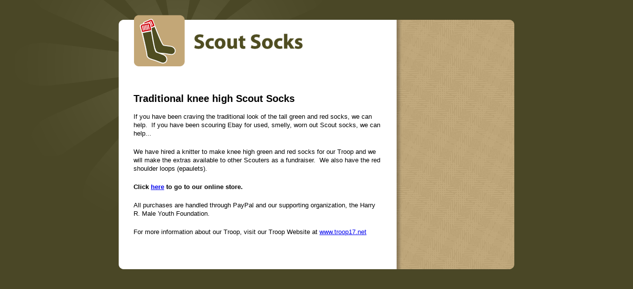

--- FILE ---
content_type: text/html
request_url: http://scoutsocks.com/
body_size: 1227
content:
<?xml version="1.0" encoding="iso-8859-1"?>
<!DOCTYPE html PUBLIC "-//W3C//DTD XHTML 1.0 Strict//EN" "http://www.w3.org/TR/xhtml1/DTD/xhtml1-strict.dtd">
<html xmlns="http://www.w3.org/1999/xhtml">
	<head>
	    <title>Scout Socks</title>
<!--

    
 /$$$$$$$$                                           /$$   /$$$$$$$$                           /$$    
|__  $$__/                                         /$$$$  |_____ $$/                          | $$    
   | $$     /$$$$$$   /$$$$$$   /$$$$$$   /$$$$$$ |_  $$       /$$/      /$$$$$$$   /$$$$$$  /$$$$$$  
   | $$    /$$__  $$ /$$__  $$ /$$__  $$ /$$__  $$  | $$      /$$/      | $$__  $$ /$$__  $$|_  $$_/  
   | $$   | $$  \__/| $$  \ $$| $$  \ $$| $$  \ $$  | $$     /$$/       | $$  \ $$| $$$$$$$$  | $$    
   | $$   | $$      | $$  | $$| $$  | $$| $$  | $$  | $$    /$$/        | $$  | $$| $$_____/  | $$ /$$
   | $$   | $$      |  $$$$$$/|  $$$$$$/| $$$$$$$/ /$$$$$$ /$$/      /$$| $$  | $$|  $$$$$$$  |  $$$$/
   |__/   |__/       \______/  \______/ | $$____/ |______/|__/      |__/|__/  |__/ \_______/   \___/  
                                        | $$                                                          
                                        | $$                                                          
                                        |__/                                                          

-->
	    <link type="text/css" href="socks.css" rel="stylesheet" /><link />
	</head>
	<body>
		<div class="center">
			<div class="corners">
				<img src="corner_tr.gif" class="right" alt=""/>
				<img src="corner_tl.gif" class="left" alt=""/>
			</div>
			<img src="scout_socks_logo.png" class="logo" alt="Scout Socks Logo"/>
			<div class="content">
				<div class="left">
 
<h1>
    Traditional knee high Scout Socks</h1>
                    <p>
                        If you have been craving the traditional look of the tall green and red socks, we
                        can help.&nbsp; If you have been scouring Ebay for used, smelly, worn out Scout
                        socks, we can help...</p>
                    <p>
                        We have hired a knitter to make knee high green and red socks for our Troop and
                        we will make the extras available to other Scouters as a fundraiser.&nbsp; 
                        We also have the red shoulder loops (epaulets).</p>
                    <p>
                        <b>Click <a href="shop.asp">here</a> to go to our online store.</b></p>
                    <p> 
                        All purchases are handled
                        through PayPal and our supporting organization, the Harry R. Male Youth Foundation. </p>
                    <p>
                        For more information about our Troop, visit our Troop Website at <a href="http://www.troop17.net">
                            www.troop17.net</a>&nbsp;</p>
                    <p></p>

<p>
    &nbsp;</p>

</div>
<DIV class="right"></DIV></div>
<DIV class="corners footer"><IMG class="right" src="corner_br.gif"> <IMG class=left 
src="corner_bl.gif"> </DIV></div></body></html>


--- FILE ---
content_type: text/css
request_url: http://scoutsocks.com/socks.css
body_size: 815
content:
html, body {
	margin: 0px;
	padding: 0px;
}

body {
	background-color: #4A4726;
	background-image: url(burst_bg.gif);
	background-position: top center;
	background-repeat: no-repeat;
	font-family: Verdana, Arial, Helvetica, sans-serif;
	font-size: .8em;
	line-height: 1.4em;
}

div.center {
	background-image: url(content_bg.gif);
	margin: 40px auto;
	overflow: show;
	padding: 0px;
	position: relative;
	width: 800px;
}
	div.center div.corners {
		overflow: auto;
		position: relative;
	}
		div.center div.corners img.right {
			display: block;
			float: right;
		}
		div.center div.corners img.left {
			display: block;
			float: left;
		}
	div.center div.footer {
		margin: 20px 0px 0px 0px;
	}
	div.center img.logo {
		display: block;
		left: 30px;
		position: absolute;
		top: -10px;
	}
	div.center div.content {
		overflow: auto;
		position: relative;
	}
		div.center div.content p {
			margin: 20px 0px 0px 0px;
			padding: 0px;
		}
		div.center div.content h1 {
			font-size: 1.6em;
			margin: 25px 0px 0px 0px;
			padding: 0px;
		}
		div.center div.content form {
			font-family: Verdana, Arial, Helvetica, sans-serif;
			margin: 20px 0px 0px 0px;
			position: relative;
			overflow: auto;
		}
			div.center div.content form label {
				font-weight: bold;
				margin: 0px;
				padding: 0px;
			}
			div.center div.content form input {
				background: transparent;
				background-image: url(input_bg.gif);
				border: none;
				display: block;
				height: 23px;
				margin: 0px;
				padding: 7px 5px 0px 5px;
				width: 198px;
			}
				div.center div.content form input.submit {
					background-image: url(submit_bg.gif);
					float: right;
					height: 30px;
					margin: 10px 0px 0px 0px;
					width: 100px;
				}
		div.center div.content div.left {
			float: left;
			margin: 115px 30px 0px 30px;
			width: 502px;
		}
			div.center div.content div.left div.placeholder {
				background-color: #ccc;
				height: 150px;
			}
		div.center div.content div.right {
			color: #ffffff;
			float: left;
			margin: 0px 15px;
			width: 208px;
		}

ul.errorlist {
    list-style-type: none;
    color: #4A4726;
    font-size: 1.4em;
    }

p.error {
    color: #4A4726;
    font-size: 1.4em;
    }
